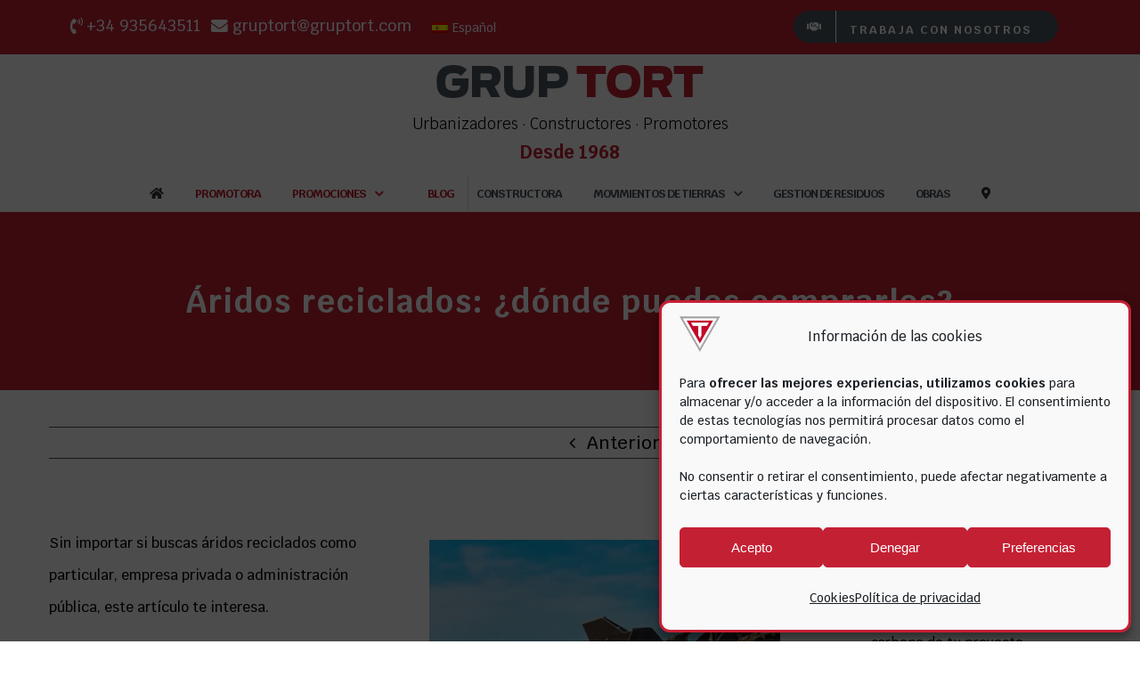

--- FILE ---
content_type: text/css
request_url: https://gruptort.com/wp-content/cache/wpfc-minified/17mhwth/8bqg8.css
body_size: 2845
content:
.single .post-content a {
color: var(--awb-color6);
}
.rojo, .rojo > a {
color: #c42034 !important;
}
.rojobanner {
color: #bd051c;
}
.gris {
color: #999b9e;
}
.grisoscuro {
color: #4b5863;
}
.grisoscuro2 {
color: #1e1e1e;
}
.verdeoscuro {
color:#0A7821;
} .darkgreen {
color: #1b3c22;
} .fusion-filters {
font-size: 19px!important;
} .telf {
font-size: 18px;}
.telf:hover {
color: #999b9e !important;
letter-spacing: 1px;
font-size: 18px !important;
}
#menu-item-2276 {
border-right: 1px solid #ddd;
margin-right: 9px;
padding: 0 15px;}
.rojo.menu-item.menu-item-type-post_type.menu-item-object-page.menu-item-2276 {
border-right: 1px solid #ddd;
margin-right: 9px;
padding: 0 15px;} #cookie-law-info-bar {
z-index: 9999999 !important;
}
.cli-modal-backdrop {
z-index: 99999 !important;
} #menu-widget-2 :hover {
color: #1b3c22 !important;
} .verdeclaro {
color: #58ac25;
}
.anclar {
padding-left: 5% !important;
padding-right: 5% !important;
} .flex-direction-nav {display: none !important;} .error-message {
color: #c42034 !important;
} .avada-page-titlebar-wrapper {
height: 40%;
background-color: #c42034;
color: white;
font-size: 20px;
}
.justiblog {
text-align: justify !important;
line-height: 35px !important; font-size: 20px !important;
}
.fusion-sticky-sidebar .fusion-sidebar-inner-content {
padding: 25px;
font-size: 15px;
margin-top: 40px;
}
.sidebar .widget .heading .widget-title, .sidebar .widget .widget-title {
background-color: #c42034;
padding: 3px 17px;
}
.fusion-post-content-wrapper {
background-color: rgba(196, 32, 52, 0.84);
color: white !important;
} .fusion-carousel-wrapper {
margin-bottom: 5% !important;
} .ptxtcons {
line-height: 46px;
text-align: justify !important;
} .categoria {
font-size: 16px;
} .centrar {
margin-top: 4% !important;
} .txtcontact {
font-size: 15px !important;
text-align: center;
}
.marginleft {
margin-left: 7%;
margin-right: -15%;
}
.altura {
width: 100 px !important;
} .brojo {
background: #c42034;
}
.brojo:hover {
background: #4b5863;
} .txtort {
font-size: 18px !important;
justify-content: center !important;
line-height: 20px !important;
color: black !important;
} .ptxt {
font-size:20px;
line-height: 29px;
weight:500;
} .padding {
padding-left: 5% !important;
padding-right: 5% !important;
} .negrom, .negrom > a:hover {
color: #333333 !important;
border-color: #333333 !important;
} #from-input1 {
width: 300px;
} .page-id-409 #driveclick, .postid-469 #driveclick, .page-id-399 #driveclick  {
color: #fff;
}
.centrado {
text-align: center;
} .panel-container {
cursor: none;
}
.tabla {
padding: 12px;
}
.justificadoCON, .justificadoCON p, .justificadoCON div {
text-align: justify !important;
line-height: 46px;
} .post-409 .full-boxed-pricing.fusion-pricing-table .standout .panel-heading h3 {
color: #333;
}
.justificado2, .justificado2 p, .justificado2 div {
text-align: justify !important;
line-height: 23px;
}
#wrapper .full-boxed-pricing .panel-wrapper {
padding: 2% !important;
} .full-boxed-pricing.fusion-pricing-table .panel-heading h3 {
color: #333333 !important;
font-weight: 700 !important;
cursor: pointer;
}
.fusion-pricing-table .panel-body {
padding: 31px;
cursor: pointer;
background-color: #f8f8f8!important;
text-align: center;
}
.full-boxed-pricing .panel-body .price .integer-part  {
font-size: 25px !important;
text-align: center !important;
cursor: pointer;
} .fusion-pricing-table .panel-body .price .currency.pos-right.price-without-decimal {
margin-left: 9px !important;
cursor: pointer;
} .txt {
font-size: 15px !important;
justify-content: center !important;
line-height:30px !important;
}
.txt2 {
font-size: 15px !important;
justify-content: center !important;
line-height: 36px !important;
}
.txt3 {
font-size: 15px !important;
justify-content: center !important;
line-height: 31px !important;
}
.ptxto {
font-size:20px;
text-align: center !important;
} .pretexto {
font-size:18px !important;
line-height: 30px !important;
text-align: justify !important;
}
.fusion-masonry-element-container
{
font-size:14px;
}
.titulohome {
color: #fff;
font-size: 2em;
transition: 400ms all;
}
.post-content .titulohome h5 {
color: #fff;
font-size: 3.5em;
font-weight: 100;
line-height: 1em;
margin: 0;
letter-spacing: 0;
transition: 200ms all;
} .post-content p {
margin-top: 27px;
margin-bottom: 24px;
} .mismaaltura .col.content-box-wrapper.content-wrapper-background.link-area-link-icon.link-type-button.icon-hover-animation-slide.fusion-animated {
min-height: 569px;
}
.mismaaltura .content-box-heading.fusion-responsive-typography-calculated {
font-size: 18px !important;
} .separacionboxes .col.content-box-wrapper.content-wrapper.link-area-link-icon.link-type-button.icon-hover-animation-slide.fusion-animated {
margin-top: 50px;
}
.fusion-content-widget-area .widget {
margin-bottom: 0px !important;
position: relative;
}
.fusion-column-inner-bg-image {
transition: 500ms all;
}
.rojoportada:hover .titulohome h5, .grisportada:hover .titulohome h5 {
letter-spacing: 10px !important;
}
.rojoportada .fusion-column-inner-bg-image {
background-size: inherit !important;
background-color: #c42034 !important;
}
.grisportada .fusion-column-inner-bg-image {
background-size: inherit !important;
background-color: #4b5863 !important;
} #main {
padding-left: 0px !important;
padding-right: 0px !important;
padding-top: 0px !important;
padding-bottom: 0px !important;
}
.tfs-slider .flex-control-nav {
bottom: 0px!important;
} .flip-box-heading {
font-size: 24px !important;
} .bold {
font-weight: 700 !important;
} .post  {
margin-bottom: 50px;
margin-top: 50px;
font-size: 16px !important;
color:#c42034 !important ;
} #post-478  .post h2  {
font-size: 17px !important;
color:#c42034 !important ;
line-height: 20px;
}
.fino, .fino > * {
font-weight: 100 !important;
}
.ua-desktop .fusion-logo {
width: 100%;
}
.fusion-logo a {
text-align: center;
}
.fusion-is-sticky .fusion-secondary-header, .fusion-is-sticky .fusion-header {
position: fixed;
width: 100%;
}
.fusion-is-sticky .fusion-header {
margin-top:45px;
}
.fusion-is-sticky .fraselogo {
display: none;
}
.fusion-is-sticky .fusion-secondary-main-menu {
margin-top:95px;
} .fraselogo {
font-weight: 200;
text-align: center;
font-size: 17px;
line-height: 0.8;
display: block;
}
.fraselogo span {
color: #c42034;
font-weight: 700;
font-size: 1.2em;
}
#menu-item-434 {
border-right: 1px solid #ddd;
padding-right: 20px;
margin-right: 20px;
}
.fusion-main-menu > ul > li > a .menu-text {
letter-spacing: -1px;
}
#media_image-2, #media_image-3, #media_image-4 {
text-align: center;
margin-top: 45%;
}
.home .fusion-portfolio-post {
text-align: center;
}
.destacado  h3 {
font-size: 4em !important;
line-height: 1em;
}
.destacado > p {
font-size: 2em;
line-height: 1em;
}
.home .fusion-recent-works h2.entry-title {
font-size: 18px !important;
line-height: 1.5em !important;
}
.justificado, .justificado p, .justificado div {
text-align: justify !important;
line-height: 35px; } .page-id-409 #driveclick {
color: #ffffff;
background-color: #58ac25;
}
.page-id-409 #driveclick:hover {
color: #58ac25;
background-color: #ffffff;
border: 1px solid #58ac25;
} .piso12.fusion-button.button-4 {
color:white !important;
background-color: #c42034;
}
.piso12.fusion-button.button-4:hover, .contacto.fusion-button.button-4:hover{
background:#fff;
border: 1px solid #c42034;
color:#c42034 !important;
} .fusion-pricing-table .panel-heading h3 {
margin: 0;
FONT-WEIGHT: 600 !important;
font-size: 21px !important;
cursor: pointer;
}
.content-box-column .txt2 {
min-height: 200px;
}
.content-box-heading {
min-height: 55px;
} .cmplz-soft-cookiewall {
z-index: 20050 !important;
} .justificadoverde, .justificadoverde p, .justificadoverde div {
text-align: left !important;
line-height: 28px; }
.justificadoverd, .justificadoverd p, .justificadoverd div {
text-align: left !important;
line-height: 28px; font-size:20px !important;
}
.justificadoverd0, .justificadoverd0 p, .justificadoverd0 div {
text-align: left !important;
line-height: 36px; font-size:20px !important;
}
.justificadocentrado, .justificadocentrado p, .justificadocentrado div {
text-align: center !important;
line-height: 35px; font-size: 21px;
}
.fusion-title.subrayado h1 {
border-bottom: 5px solid #c42034;
display: inline-block;
letter-spacing: 3px;
}
.blanco {
color: #fff;
line-height: 1.2em;
font-size: 20px;
font-weight: bold;
text-shadow: 1px 1px 1px rgba(0,0,0,0.5);
}
.blanco:hover .fusion-text p {
letter-spacing: 2px;
transition: 200ms all;
}
.fusion-column-inner-bg-image.lazyloaded {
transition: 400ms all !important;
}
.blanco:hover .fusion-column-inner-bg-image.lazyloaded {
background-blend-mode: multiply; background-color: #4b5863;
}
.textopie {
background-color: #1e1e1e;
padding-top: 40px;
text-align: center;
border-top: 12px solid #3f3f3f;
padding-bottom: 30px;
}
footer .fraselogo {
text-align: left;
margin-left: 10px;
margin-top: -35px;
margin-bottom: 30px;
}
footer i {
margin-right: 10px;
}
.medio {
font-size: 1.4em;
line-height: 1.2em;
} .enlacetel {
color: #fff;
}
.enlacetel:hover {
color: #000;
letter-spacing: 2px;
}
.single-navigation {
margin-bottom: 0px;
border-color: #4b5863 !important;
margin-top: 5%;
} .flexslider {
margin: 0 0 0px!important;
} .txtflip {
font-size: 14px;
line-height: 25px !important;
} .grup {
color: #4b5863;
text-transform: uppercase;
font-size: 23px;
font-weight: bold;
}
.tort {
color: #c42034;
text-transform: uppercase;
font-weight: bold;
font-size: 23px;
} .grupo {
color: #ffffff;
text-transform: uppercase;
font-size: 25px;
font-weight: bold;
}
.torto {
color: #ffffff;
text-transform: uppercase;
font-weight: bold;
font-size: 25px;
} .wpml-ls-legacy-list-horizontal {
border: 1px solid transparent;
padding: 7px;
clear: both;
margin: 0 auto;
display: inline-block;
} .botontop .menu-text.fusion-button.button-default.button-large {
background: #4B5863;
padding-bottom: 6px;
}
.botontop .menu-text.fusion-button.button-default.button-large:hover {
background: #1E1E1E;
padding-bottom: 6px;
}
.fusion-is-sticky .fusion-contact-info {
line-height: 17px;
} @media only screen and (min-device-width : 800px) and (max-device-width : 1280px) {  .menu-text {
font-size: 13px !important;
} .titulohome {
color: #fff;
font-size: 18px !important;
transition: 400ms all;
}
} @media only screen and (min-device-width : 320px) and (max-device-width : 800px) { #cookie-law-info-bar {
z-index: 9999999 !important;
}
.cli-modal-backdrop {
z-index: 99999 !important;
} .fraselogo {
font-size: 14px;
} .telf{
font-size: 12px;
}
.telf:hover{
font-size: 12px !important;
line-spacing:2px;
color: grey!important;
} .phone {
padding-left: 3% !important;
padding-right: 3% !important;
}
.phone10 {
padding-left: 10% !important;
padding-right: 10% !important;
} .titulohome {
color: #fff;
font-size: 25px;
transition: 400ms all;
} .mobile {
font-size: 19px !important;
margin-left: 5% !important;
margin-right: 5% !important;
} .mobile2 {
font-size: 19px !important;
margin-left: 1% !important;
margin-right: 1% !important;
} .textolegal{
font-size: 12px;
} .fraselogo {
font-weight: 200;
text-align: center;
font-size: 12px;
line-height: 0.8;
display: block;
}
.fusion-content-boxes.content-boxes-icon-on-top .content-box-column {
margin-bottom: 0px !important;
}
.fusion-content-boxes.content-boxes-icon-on-top .heading img {
margin-bottom: 5px !important;
} .fusion-contact-info {
line-height: 26px!important;
}
.destacado  h3 {
font-size: 2em !important;
line-height: 1em;
}
.destacado > p {
font-size: 1em;
line-height: 1em;
}
.title-heading-center {
font-size: 22px !important;
} .fusion-page-title-bar .fusion-page-title-row h1 {
font-size: 20px!important;
color: #fff;
text-align: center !important;
padding-bottom: 2%;
padding-left: 4% !important;
padding-right: 4% !important;
} .post-content p {
margin-top: 0px;
margin-bottom: 24px;
padding: 5%;
padding-top: 5%;
text-align: justify !important;
padding-top: 0%;
} .related-posts {
margin-top: 55px;
padding: 2%;
} #media_image-2, #media_image-3, #media_image-4 {
text-align: center;
margin-top: 0% !important;
}
}